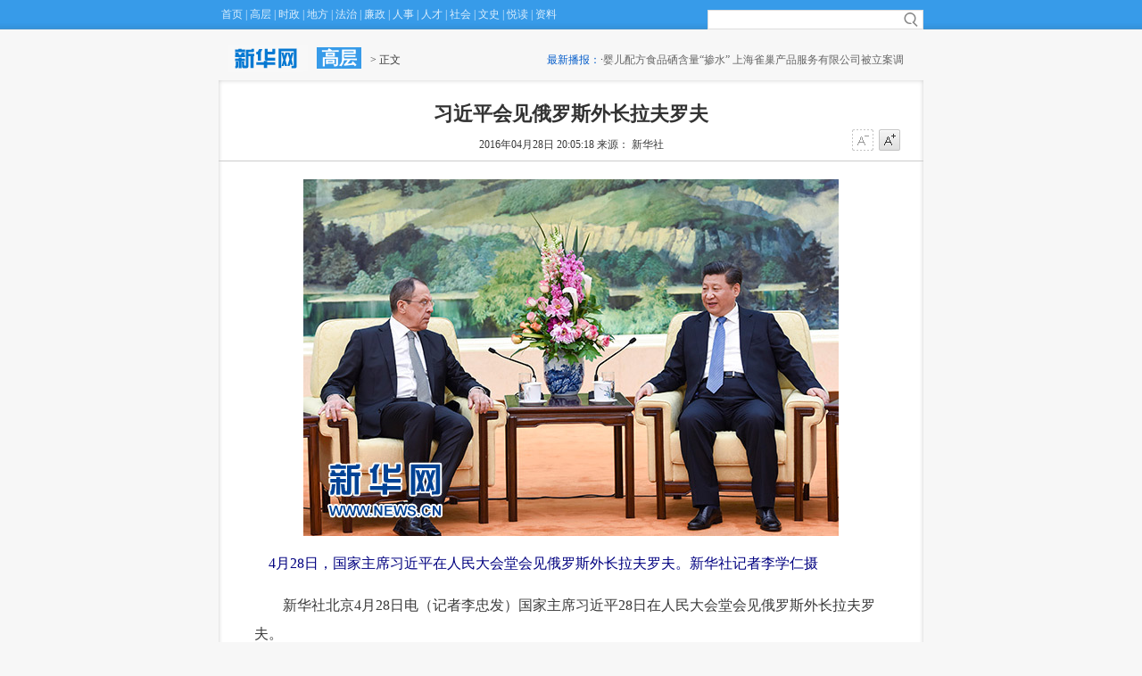

--- FILE ---
content_type: text/html; charset=utf-8
request_url: http://www.xinhuanet.com//politics/2016-04/28/c_1118765463.htm
body_size: 8235
content:
<!DOCTYPE html>
<html>
<head>
<meta http-equiv="Content-Type" content="text/html; charset=utf-8" /><meta name="publishid" content="1118765463.13.98.0"/><meta name="pageid" content="1196.11100.0.0.1150745.0.0.0.0.0.11338.1118765463"/>
<meta name="description" content=" " />
<script src="//www.xinhuanet.com/global/js/pageCore.js"></script>
<title>
习近平会见俄罗斯外长拉夫罗夫-新华网
</title>
<meta name="keywords" content="普京,习近平,拉夫罗夫,亚洲,睦邻友好
" />
<meta name="description" content="习近平会见俄罗斯外长拉夫罗夫
---
国家主席习近平28日在人民大会堂会见俄罗斯外长拉夫罗夫。
" />
<meta content="width=device-width, initial-scale=1.0, minimum-scale=1.0, maximum-scale=1.0,user-scalable=no" name="viewport" id="viewport" media="screen and (min-width:0px) and (max-width: 767px)" />
<meta name="apple-mobile-web-app-capable" content="yes" />
<meta name="apple-mobile-web-app-status-bar-style" content="black" />
<meta name="format-detection" content="telephone=no" />
<style>
/*基础制作页面组件*/
html, body, div, p, hr, pre, h1, h2, h3, h4, h5, h6, table, tr, td, th, tfoot, tbody, thead, form, fieldset, input, textarea, label, ul, ol, dl, li, dt, dd { margin:0; padding:0; border:0; outline:none; list-style:none; font-weight: normal; }
html { height:100%; }
*html { _background-image:url(about:blank); _background-attachment:fixed; }
li { list-style-type:none; }
a { text-decoration:none; outline:none; color:#333; }
a:hover { text-decoration:underline; }
table { border-collapse:collapse; border-spacing:0; margin:0 auto; clear:both; }
fieldset, img { border:0; }
.none { display:none; }
.clear { clear:both; }
.clearfix:after { content:"."; display:block; height:0; clear:both; visibility:hidden; }
* html .clearfix { zoom: 1; } /* IE6 */
*:first-child+html .clearfix { zoom: 1; } /* IE7 */
q:before, q:after { content:''; }
a img { border:none; }
.overhidden { overflow:hidden; _display:inline-block; }
.align_c { text-align:center; }
.align_l { text-align:left; }
.domPC { display:block; }
.domMobile { display:none; }
/* =body*/
body { font-family:"宋体"; font-size:12px; background:#f7f7f7; line-height:24px; color:#393939; }
.list { overflow:hidden; _display:inline-block; }
.list li { vertical-align:middle; background:url(//www.xinhuanet.com/static/xilan/xilan_v1/images/common.png) 0 -158px no-repeat; font-size:14px; padding-left:15px; line-height:24px; overflow:hidden; height:24px; }
.top { height:33px; line-height:33px; position:fixed; width:100%; left:0; top:0; background:url(//www.xinhuanet.com/static/xilan/tuji/bg1.gif) 0 0 repeat-x; _position:absolute; _top:expression(documentElement.scrollTop + 0);
z-index:999; }
.pagewidth { width:790px; margin:0 auto; }
.main { background:#fff; }
.top .menu { color:#dbeefd; float:left; }
.top .menu a { color:#dbeefd; margin:0 3px; }
.top .search { float:right; padding-top:6px; position:relative; }
.top .search .ss { width:205px; height:20px; line-height:20px; border:1px solid #ddd; padding:0 30px 0 5px; background:#fff url(//www.xinhuanet.com/static/xilan/xilan_v1/images/common.png) 215px -67px no-repeat; }
.top .search .ss_submit { background:url(//www.xinhuanet.com/images/syicon/space.gif); border:none; width:25px; height:25px; position:absolute; right:6px; top:7px; cursor:pointer; z-index:99; width:20px; height:20px; }
.bread { height:45px; padding-top:45px; }
.bread .left { line-height:45px; float:left; width:300px; }
.bread .index { float:left; margin:6px 10px 0 10px; display:inline; width:90px; height:30px; background:url(//www.xinhuanet.com/static/xilan/xilan_v1/images/common.png) -314px -100px no-repeat; }
.bread .pd { float:left; margin:8px 10px 0 0; display:inline; height:24px; background:#379be9; padding:0 5px; color:#fff; font:bold 20px/24px "微软雅黑"; }
.bread .zxbb { line-height:45px; color:#dddddd; height:45px; overflow:hidden; float:right; width:430px; }
.bread .zxbb .tit { color:#035cca; float:left; padding-left:8px; }
.bread .zxbb a { color:#666; }
.main { -moz-box-shadow:0 0 5px #ccc inset; -webkit-box-shadow:0 0 5px #ccc inset; box-shadow:0 0 5px #ccc inset; border:1px solid #ccc\9; }
.main_tit { text-align:center; margin-bottom:20px; padding-top:20px; }
.main_tit h1 { font:bold 22px/35px "宋体"; color:#333; }
.main_tit .info { border-bottom:1px solid #ccc; line-height:35px; height:35px; padding-left:80px; }
.set_font { float:right; margin-right:20px; display:inline; }
.set_font a { float:left; width:24px; height:24px; margin-right:6px; display:inline; background:url(//www.xinhuanet.com/static/xilan/xilan_v1/images/common.png) 0 -383px no-repeat; }
.set_font .font_small:hover { background-position:0 -356px; }
.set_font .font_small_dis { background-position:-26px -383px; cursor:default; }
.set_font .font_small_dis:hover { background-position:-26px -383px; cursor:default; }
.set_font .font_add { background-position:0 -329px; }
.set_font .font_add:hover { background-position:-26px -356px; }
.set_font .font_add_dis { background-position:-26px -329px; }
.set_font .font_add_dis:hover { background-position:-26px -329px; }
#content { width:710px; margin:0 auto; font-size:16px; line-height:2em; font-family:"微软雅黑"; }
#content p { margin-bottom:15px; }
.com_box { border:1px solid #CECECE; padding:8px; }
.title10 { height:27px; border-bottom:1px solid #709fbd; }
.title10 h2 { float:left; width:140px; text-indent:10px; height:25px; border-bottom:3px solid #709fbd; color:#ae0202; font-size:15px; font-weight:bold; }
.title10 span { color:#666; padding-left:20px; line-height:26px; }
.list_pic3 { margin-left:7px; margin-top:7px; }
.list_pic3 li { float:left; width:85px; margin:10px 6px; }
.list_pic3 img { margin-bottom:3px; width:85px; height:105px; }
.list_pic3 ul { overflow:hidden; _display:inline-block; }
.list_pic3 .name { font-size:12px; color:#004276; line-height:18px; text-align:center; }
.list_pic3 .name a { color:#004276; }
.title16 { height:27px; border-bottom:1px solid #709fbd; border-top:1px solid #DCDCDC; padding-top:12px; }
.title16 h2 { float:left; width:260px; text-indent:10px; height:25px; border-bottom:3px solid #709fbd; color:#ae0202; font-size:15px; font-weight:bold; }
.title16 span { color:#666; padding-left:20px; line-height:26px; }
.tlfont { padding:12px 0px 6px; }
.webpage_content { width:710px; margin:0 auto; margin-bottom:30px; }
.share { line-height:40px; border-bottom:1px dashed #ccc; margin-bottom:15px; margin:0 auto 30px auto; width:710px; text-align:right; padding-top:20px; }
.jgt { border-top:1px solid #379be9; width:650px; margin:0 auto; padding:15px 30px; height:60px; }
.jgt .fl { float:left; width:315px; border-right:1px dashed #ccc; }
.jgt .fr { float:right; width:315px; }
#gd_area { width:350px; height:30px; line-height:30px; overflow:hidden; float:left; position:relative; }
#gd_area .wrap { float: left; }
#gd_content, #gd_scroll { position:absolute; left:0; top:0; width:1000000px; }
#gd_content li, #gd_scroll li { height:30px; color:#333; padding:0; float:left; line-height:45px; width:350px; }
#gd_content li a, #gd_scroll li a { font-size:12px; }
.foot { text-align:center; padding:20px 0; color:#333; }
#datu { width:690px; margin:0 auto; padding:10px; background:#f1f1f1; }
#slider-bg { height:  504px; width: 600px; margin-left:45px; }
#slider-photos { height: 400px; position: absolute; width: 600px; }
#slides { left: 0; position: absolute; top: 0; z-index: 100; }
.slides_container { display: none; overflow: hidden; position: relative; width: 600px; }
.entry .slides_container { width: 600px; }
.slides_container div.slide { display: block; height: 512px; width: 600px; text-align:center; }
.slides_container div.slide img { height:400px; }
#slides .next, #slides .prev { display: block; height: 70px; left: -78px; position: absolute; top: 180px; width: 30px; z-index: 101; }
#slides .next { left: 597px; }
a.portfolio-slide-prev, a.portfolio-slide-next { }
.pagination { margin: 0 auto; height: 34px; position:absolute; left:40%; bottom:0px; }
.pagination li { float: left; list-style: none outside none; margin: 0 3px; padding: 0; height: 14px; padding-top: 10px; }
.pagination li a { background: url("//www.xinhuanet.com/static/xilan/tuji/slider-pagination.png") repeat scroll 0 -14px transparent; display: block; float: left; height: 0; overflow: hidden; padding-top: 14px; width: 14px; }
.pagination li.current a { background: url("//www.xinhuanet.com/static/xilan/tuji/slider-pagination.png") repeat scroll 0 0 transparent; }
.caption { position: absolute; left: 10px; top:410px; z-index: 500; text-align:left; text-indent:2em; height:72px; overflow:hidden; }
.caption h1 { font-size: 14px; font-weight: normal; }
.caption p { background: none repeat scroll 0 0 rgba(0, 0, 0, 0.5); padding: 10px 20px; width: 300px; }
.caption p a { -moz-transition: all 0.2s ease-in 0s; border-bottom: 1px solid transparent; color: #DDDDDD; font-size: 12px; }
.caption p a:hover { border-bottom: 1px solid #FFFFFF; color: #FFFFFF; }
.slideIcon { width:174px; position:fixed; left:50%; margin-left:400px; top:90px; }
.silideA { float:left; margin:0 5px 5px 0; width:82px; }
.silideA img { width:82px; }
#gwdShare_win_2 { width: 132px!important; height: 53px!important; background: url("//www.news.cn/ldr/img/512ldr2.jpg") no-repeat!important; }
.hei12 { float:left; margin:0 10px; display:inline; white-space:nowrap; }
#iframe1 {width:615px; height:460px; margin: 0 auto;}
.domNone{ display:none;}
@media screen and (max-width: 1024px) {
.navPC ul {width:100%;}
.box1, .box2, .box3, .box4, .box5, .banner, .navPC, .topMain {width:98%;}
.banner img {width:100%;}
#pcVideo {display: block;}
}
@media screen and (max-width: 767px) {
.domPC {display:none;}
.domMobile {display:block;}
.ifrDiv {display:none;}
/*手机导航*/
/*header*/
#mobileHeader {width: 100%;height: 45px;border-bottom: 2px solid #00abe7;/*position: fixed;z-index: 999;top: 0px;left: 0px;*/position:relative;background:#f5f3f2 url(//www.xinhuanet.com/2015/fortune/xilan/xh_mobile_map.png) no-repeat 98% 0px;-webkit-background-size: 154px;background-size: 154px;}
#mobileHeader .logo {display: block;width: 65px;height: 45px;background: url(//www.xinhuanet.com/2015/fortune/xilan/xh_mobile_header.png) no-repeat 0px 0px;-webkit-background-size: 57px;background-size: 57px;position: absolute;top: 0px;left: 10px;}
#mobileHeader .home {display: inline-block;height: 45px;line-height: 45px;font-size: 22px;padding: 0 5px 0 15px;color: #00aae7;margin: 0 0 0 76px;background: url(//www.xinhuanet.com/2015/fortune/xilan/xh_mobile_header.png) 0 -160px no-repeat;-webkit-background-size: 57px;background-size: 57px;vertical-align: top; font-family:"微软雅黑";}
#mobileHeader .arrow {display: inline-block;width: 20px;height: 45px;/*background: url(//www.xinhuanet.com/2015/fortune/xilan/xh_mobile_header.png) no-repeat 6px -90px;-webkit-background-size: 57px;background-size: 57px;*/vertical-align: top;}
#mobileHeader .name {display: inline-block;height: 45px;line-height: 45px;font-size: 18px;padding: 0 5px;color: #231815;vertical-align: top;}
#mobileHeader .right {display: block;width: 30px;height: 45px;position: absolute;top: 0px;right: 0px;}
#mobileHeader .right i {display:block;width:19px;height:19px;position: absolute;top: 14px;right: 10px;background: url(//www.xinhuanet.com/2015/fortune/xilan/xh_mobile_header.png) no-repeat -38px -58px;
-webkit-background-size: 57px;background-size: 57px;}
#mobileHeader .mobileNavList {width: 100%;height:0px;overflow:hidden;position: absolute;top: 46px;left: 0px;background: #379be9;z-index:6;}
#mobileHeader .mobileNavList a {float: left;width: 20%;padding: 10px 0;color: #fff;text-align: center;font-size:16px;}
.pagewidth {width:96%;margin:0 auto;}
.main_tit .info {padding-left:0;}
.set_font {margin-right:0;}
.main_tit h1 { width:98%; margin:0 auto;}
#content {width:90%;}
.share {width:90%;}
#datu {width:98%; margin:0 auto; padding:0px; background:none;}
#slider-bg {width:300px;margin-left:0;height:400px;margin:0 auto;}
.slides_container {width:300px;height:295px;}
#slider-photos {width:300px;height:400px;}
.slides_container div.slide {width:300px;height:330px;}
.slides_container div.slide img {height:195px;}
.caption { top:200px; height:100px;}
#slides .next , #slides .prev { top:90px; height:30px; left:3px;}
#slides .next { left:267px;}
#slides .next img, #slides .prev img { width:30px; height:auto;}
.pagination { display:table;position: initial;}
.pagination li { display:table-cell;}
#iframe1 {width:100%; height:100%;}
#content img{ width:100%!important; height:auto!important;}
}
.divNone{ display:none;}
</style>
<script type="text/javascript" src="//www.xinhuanet.com/static/jq.js"></script>
<!--访问量通用js设置-->
<script type="text/javascript">
//锁定域名
document.domain="xinhuanet.com";
</script>
<script src="//www.xinhuanet.com/video/static/videovisit.js"></script>
<!--访问量通用js设置-->
</head>
<body>
<div class="domNone"><img src="//www.xinhuanet.com/global/imgs/shareImg.jpg" width="300" height="300" /></div>
<div id="mobileHeader" class="domMobile">
<a class="logo" href="//www.xinhuanet.com"></a> <a class="home" href="javascript:void(0)">高层</a> <span class="arrow"></span> <span class="right"><i></i></span>
<div class="mobileNavList clearfix">
<script type="text/javascript" src="//www.news.cn/static/js/20150323_moblie_nav.js"></script>
</div>
</div>
<div class="top domPC">
<div class="pagewidth">
<div class="menu"><a target="_blank" href="//www.news.cn/">首页</a>|<a target="_blank" href="//www.xinhuanet.com/politics/leaders/">高层</a>|<a class="on" target="_blank" href="//www.news.cn/politics/">时政</a>|<a target="_blank" href="//www.xinhuanet.com/local/">地方</a>|<a target="_blank" href="//www.news.cn/legal/">法治</a>|<a target="_blank" href="//www.news.cn/lianzheng/">廉政</a>|<a target="_blank" href="//www.news.cn/renshi/">人事</a>|<a target="_blank" href="//www.news.cn/hr/">人才</a>|<a target="_blank" href="//www.xinhuanet.com/local/#1">社会</a>|<a target="_blank" href="//www.xinhuanet.com/politics/shhm/shzh.htm">文史</a>|<a target="_blank" href="//book.news.cn/">悦读</a>|<a target="_blank" href="//www.news.cn/ziliao/index.htm">资料</a></div>
<div class="search">
<form target="_blank" id="f1" name="f1" action="//info.search.news.cn/result.jspa" onSubmit="document.charset='gbk'; return trimInput();">
<input type="hidden" name="ss" value="2" />
<input type="hidden" name="t" value="1" />
<input type="hidden" name="t1" value="0" />
<input type="hidden" name="rp" value="10" />
<input type="hidden" name="np" value="1" />
<input type="text" onmouseoff="this.className='input_off'" autocomplete="off" maxlength="255" value="" id="q" class="ss" name="n1" />
<input type="submit" class="ss_submit" name="btn" value="" />
</form>
<script type="text/javascript">
String.prototype.trim = function(){
	var reExtraSpace = /^\s*(.*?)\s+$/;
	return this.replace(reExtraSpace,"$1");
}
function trimInput(){
	var arg =document.getElementById("inputwd").value;
	if(arg.trim() == ""){
		alert("请输入关键字");
		document.getElementById("inputwd").focus();
		return false;
	}else{
		return true;
	}
}
</script>
</div>
<div class="clear"></div>
</div>
</div>
<div class="clear"></div>
<div class="bread pagewidth domPC">
<div class="left"> <a href="//www.news.cn/" target="_blank" class="index"></a><a href="//www.xinhuanet.com/politics/leaders/" target="_blank" class="pd autopd">高层</a><span class="s_pd"> &gt; 正文</span> </div>
<div class="zxbb">
<span class="tit">最新播报：</span>
<div id="gd_area">
<div class="wrap">
<ul id="gd_content">
<li>·<a href="//news.xinhuanet.com/fortune/2017-07/25/c_1121378097.htm" target="_blank">婴儿配方食品硒含量“掺水” 上海雀巢产品服务有限公司被立案调查</a><span style="color:#999; font-size:12px; margin-right:5px;">(16:58)</span></li>
<li>·<a href="//news.xinhuanet.com/politics/2017-07/25/c_1121378098.htm" target="_blank">今年以来各类自然灾害已致我国531人死亡失踪</a><span style="color:#999; font-size:12px; margin-right:5px;">(16:57)</span></li>
<li>·<a href="//news.xinhuanet.com/tech/2017-07/25/c_1121378111.htm" target="_blank">新零售浪潮兴起，雷士照明分享光照引流之道</a><span style="color:#999; font-size:12px; margin-right:5px;">(16:55)</span></li>
<li>·<a href="//news.xinhuanet.com/politics/2017-07/25/c_1121377708.htm" target="_blank">青海设立藏文信息技术孵化基地</a><span style="color:#999; font-size:12px; margin-right:5px;">(16:08)</span></li>
<li>·<a href="//news.xinhuanet.com/politics/2017-07/25/c_1121377673.htm" target="_blank">金砖国家第七次经贸部长会首次将经济技术合作纳入议程</a><span style="color:#999; font-size:12px; margin-right:5px;">(16:05)</span></li>
<li>·<a href="//news.xinhuanet.com/politics/2017-07/25/c_1121377633.htm" target="_blank">企业“包户兜底” 政府“担保到家”——湖北郧阳金融扶贫见闻</a><span style="color:#999; font-size:12px; margin-right:5px;">(16:03)</span></li>
<li>·<a href="//news.xinhuanet.com/fortune/2017-07/25/c_1121377535.htm" target="_blank">东京股市日经股指三连阴</a><span style="color:#999; font-size:12px; margin-right:5px;">(15:54)</span></li>
<li>·<a href="//news.xinhuanet.com/local/2017-07/25/c_1121377533.htm" target="_blank">水质不达标泳池健康隐患多 三招辨识水质好坏</a><span style="color:#999; font-size:12px; margin-right:5px;">(15:54)</span></li>
<li>·<a href="//news.xinhuanet.com/legal/2017-07/25/c_1121377475.htm" target="_blank">新疆警方利用大数据打击电话诈骗犯罪 挽回损失8000余万元</a><span style="color:#999; font-size:12px; margin-right:5px;">(15:46)</span></li>
<li>·<a href="//news.xinhuanet.com/politics/2017-07/25/c_1121377458.htm" target="_blank">福建：厦门强化人才引进 入厦团队最高可获1亿元资助</a><span style="color:#999; font-size:12px; margin-right:5px;">(15:43)</span></li>
<li>·<a href="//news.xinhuanet.com/fortune/2017-07/25/c_1121377431.htm" target="_blank">专访：为深化中俄电子商务合作添砖加瓦——访Yandex支付公司销售副总监库兹米娜</a><span style="color:#999; font-size:12px; margin-right:5px;">(15:40)</span></li>
<li>·<a href="//news.xinhuanet.com/world/2017-07/25/c_1121377397.htm" target="_blank">美军推出南海巡航年度计划意欲何为</a><span style="color:#999; font-size:12px; margin-right:5px;">(15:38)</span></li>
<li>·<a href="//news.xinhuanet.com/tech/2017-07/25/c_1121376620.htm" target="_blank">摩拜单车登陆米兰佛罗伦萨 意大利人点赞“新四大发明”</a><span style="color:#999; font-size:12px; margin-right:5px;">(13:08)</span></li>
<li>·<a href="//news.xinhuanet.com/fortune/2017-07/25/c_1121376616.htm" target="_blank">立陶宛以“创业签证”吸引海外创新企业和人才</a><span style="color:#999; font-size:12px; margin-right:5px;">(13:00)</span></li>
<li>·<a href="//news.xinhuanet.com/food/2017-07/25/c_1121376297.htm" target="_blank">圣牧打造沙漠奶源基地 生态、经济、社会效益实现共赢</a><span style="color:#999; font-size:12px; margin-right:5px;">(11:35)</span></li>
<li>·<a href="//news.xinhuanet.com/local/2017-07/25/c_1121376229.htm" target="_blank">“我的学费有着落啦！”——山东庆云帮扶贫孤学生见闻</a><span style="color:#999; font-size:12px; margin-right:5px;">(11:25)</span></li>
<li>·<a href="//news.xinhuanet.com/local/2017-07/25/c_1121376157.htm" target="_blank">川西高原“谢师宴”“遇冷”</a><span style="color:#999; font-size:12px; margin-right:5px;">(11:25)</span></li>
<li>·<a href="//news.xinhuanet.com/local/2017-07/25/c_1121376156.htm" target="_blank">爱管“闲事”的老党员们——记海南省万宁市和乐镇离退休党支部</a><span style="color:#999; font-size:12px; margin-right:5px;">(11:25)</span></li>
<li>·<a href="//news.xinhuanet.com/local/2017-07/25/c_1121376153.htm" target="_blank">设计缺陷可致儿童窒息 江苏召回５７６０筒水彩笔</a><span style="color:#999; font-size:12px; margin-right:5px;">(11:25)</span></li>
</ul>
<ul id="gd_scroll"></ul>
</div>
</div>
</div>
<div class="clear"></div>
</div>
<div class="main pagewidth">
<div class="main_tit">
<h1 id="title">
习近平会见俄罗斯外长拉夫罗夫
</h1>
<div class="info">
<div class="set_font domPC"> <a href="#" class="font_small font_small_dis"></a><a href="#" class="font_add"></a> </div>
<span id="pubtime">
2016年04月28日 20:05:18
</span>
<span id="source">
来源：
新华社
</span>
</div>
<div class="clear"></div>
</div>
<div id="content">
<div id="player_video" style="text-align: center;">
<iframe id="iframe1" src="" scrolling="no" frameborder="0" style="display:none;"></iframe>
</div>
<div id="sp" style="display:none;">
//vod.xinhuanet.com/v/vod.html?vid=368742
</div>
<p style="TEXT-ALIGN: center" align="center"><font color="navy" face="楷体"><img id="{3091F922-7D7B-46EC-9A25-27F605D066B2}" title="" style="BORDER-LEFT-WIDTH: 0px; BORDER-RIGHT-WIDTH: 0px; BORDER-BOTTOM-WIDTH: 0px; BORDER-TOP-WIDTH: 0px" border="0" hspace="0" src="1118765463_14618496199321n.jpg" align="center" sourcename="" sourcedescription="" /></font></p>
<p style="TEXT-ALIGN: left" align="left"><font color="navy" face="楷体">    4月28日，国家主席习近平在人民大会堂会见俄罗斯外长拉夫罗夫。新华社记者李学仁摄</font></p>
<p>　　新华社北京4月28日电（记者李忠发）国家主席习近平28日在人民大会堂会见俄罗斯外长拉夫罗夫。</p>
<p>　　习近平请拉夫罗夫转达对普京总统的诚挚问候和良好祝愿。习近平指出，中方高度重视普京总统今年访华，我期待着届时同普京总统就加强中俄全面战略协作伙伴关系深入交换意见。双方要以《中俄睦邻友好合作条约》签署15周年和中俄战略协作伙伴关系建立20周年为契机，弘扬中俄世代友好理念，巩固两国关系的政治和社会民意基础。</p>
<p>　　习近平强调，当前形势下，中俄双方要加强对发展中俄关系的顶层设计和战略引领，增进两国战略和政治互信，推动双方务实合作特别是大项目合作。双方在重大国际和地区问题上可以进一步加强沟通协调，共同推动有关问题政治解决进程，为维护世界及地区和平稳定贡献中俄智慧和中俄方案。双方要在亚信框架内加强合作，推动各方践行亚洲安全观，为亚洲地区持久和平、安全、发展作出应有贡献。双方要密切在上海合作组织框架内的合作，同其他成员国一道努力，推动上合组织合作持续健康稳定向前发展，提升上合组织在国际事务中的影响。</p>
<p>　　拉夫罗夫向习近平转达了普京总统的热情问候。拉夫罗夫表示，普京总统期待着对中国的访问。在庆祝《俄中睦邻友好合作条约》签署15周年之际，俄方愿同中方一道深化俄中全面战略协作伙伴关系，进一步密切俄中高层交往，深化经济、人文等各领域合作，推进有关大项目实施，密切两国在国际地区事务和联合国、上合组织等多边机构中的协调合作。</p>
<p>　　国务委员杨洁篪等参加会见。</p>
</div>
<div class="share">
[责任编辑：
张樵苏
]
</div>
<div class="clear"></div>
</div>
<div class="foot">
<p>Copyright © 2000 - 2016 XINHUANET.com　All Rights Reserved. 　制作单位：新华网</p>
<p>版权所有 新华网</p>
</div>
<!--微信分享图功能-->
<div class="share-title" style="display:none">
习近平会见俄罗斯外长拉夫罗夫
</div>
<div class="share-substr" style="display:none"></div>
<img class="share-img" style="display:none" src="//www.news.cn/res/xhwimg/common/share/logo4share.jpg" width="300" height="300" />
<script src="https://res.wx.qq.com/open/js/jweixin-1.0.0.js"></script>
<script src="//www.xinhuanet.com/global/public/wxShare.js"></script>
<!--微信分享图功能-->	
<div style="display:none">
<script type="text/javascript" src="//webd.home.news.cn/webdig.js?z=1"></script>
<script type="text/javascript">
var wxb_id = $("meta[name='publishid']");
var ele_id=wxb_id.attr("content").split(".")[0];
if(ele_id.length<10){
    for(var i=0;i<=(10-ele_id.length);i++){
        ele_id="0"+ele_id;
    }
}
var pageid="_wdxid=01002002160000000000000001110000"+ele_id;
wd_paramtracker(pageid);
</script>
</div>
</body>
</html>


--- FILE ---
content_type: application/javascript; charset=utf-8
request_url: http://www.news.cn/static/js/20150323_moblie_nav.js
body_size: 1150
content:
document.writeln("<style>");
document.writeln("    #mobileHeader .mobileNavList {");
document.writeln("        background: #ededed;");
document.writeln("    }");
document.writeln("");
document.writeln("    #mobileHeader .nav_mobile a {");
document.writeln("        float: none;");
document.writeln("        width: 100%;");
document.writeln("        padding: 0;");
document.writeln("    }");
document.writeln("");
document.writeln("    #mobileHeader .nav_mobile ul {");
document.writeln("        margin-top: 10px;");
document.writeln("    }");
document.writeln("");
document.writeln("    #mobileHeader .nav_mobile li {");
document.writeln("        float: left;");
document.writeln("        width: 25%;");
document.writeln("        height: 36px;");
document.writeln("        padding: 0 10px;");
document.writeln("        margin-bottom: 15px;");
document.writeln("        overflow: hidden;");
document.writeln("        background: rgba(237, 237, 237, 1);");
document.writeln("        box-sizing: border-box;");
document.writeln("        -moz-box-sizing: border-box;");
document.writeln("        -webkit-box-sizing: border-box;");
document.writeln("    }");
document.writeln("");
document.writeln("    #mobileHeader .nav_mobile li a {");
document.writeln("        display: block;");
document.writeln("        line-height: 34px;");
document.writeln("        text-align: center;");
document.writeln("        color: #555;");
document.writeln("        font-size: 16px;");
document.writeln("        background: #fff;");
document.writeln("        border: 1px solid #d8d8d8;");
document.writeln("        -moz-border-radius: 5px;");
document.writeln("        -webkit-border-radius: 5px;");
document.writeln("        border-radius: 5px;");
document.writeln("    }");
document.writeln("</style>");
document.writeln("<div class=\'nav_mobile\'>");
document.writeln("    <ul class=\'clearfix\'>");
document.writeln("        <li> <a href=\'http://www.news.cn/\' title=\'\'> 首页 </a> </li>");
document.writeln("        <li> <a href=\'http://www.news.cn/politics/\' title=\'\'> 时政 </a> </li>");
document.writeln("        <li> <a href=\'http://www.news.cn/world/\' title=\'\'> 国际 </a> </li>");
document.writeln("        <li> <a href=\'http://www.news.cn/fortunepro/\' title=\'\'> 财经 </a> </li>");
document.writeln("        <li> <a href=\'http://www.news.cn/ent/\' title=\'\'> 娱乐 </a> </li>");
document.writeln("        <li> <a href=\'http://sports.xinhuanet.com/\' title=\'\'> 体育 </a> </li>");
document.writeln("        <li> <a href=\'http://www.news.cn/politics/rs.htm?page=xhrs\' title=\'\'> 人事 </a> </li>");
document.writeln("        <li> <a href=\'http://education.news.cn/\' title=\'\'> 教育 </a> </li>");
document.writeln("        <li> <a href=\'http://www.news.cn/fashion/\' title=\'\'> 时尚 </a> </li>");
document.writeln("        <li> <a href=\'http://sike.news.cn/\' title=\'\'> 思客 </a> </li>");
document.writeln("        <li> <a href=\'http://www.news.cn/local/\' title=\'\'> 地方 </a> </li>");
document.writeln("        <li> <a href=\'http://www.news.cn/legal/\' title=\'\'> 法治 </a> </li>");
document.writeln("        <li> <a href=\'http://www.news.cn/gangao/\' title=\'\'> 港澳 </a> </li>");
document.writeln("        <li> <a href=\'http://www.news.cn/tw/\' title=\'\'> 台湾 </a> </li>");
document.writeln("        <li> <a href=\'http://www.news.cn/overseas/\' title=\'\'> 华人 </a> </li>");
document.writeln("        <li> <a href=\'http://www.news.cn/auto/\' title=\'\'> 汽车 </a> </li>");
document.writeln("        <li> <a href=\'http://www.news.cn/techpro/\' title=\'\'> 科技 </a> </li>");
document.writeln("        <li> <a href=\'http://www.news.cn/energy/\' title=\'\'> 能源 </a> </li>");
document.writeln("        <li> <a href=\'http://www.news.cn/house/\' title=\'\'> 房产 </a> </li>");
document.writeln("        <li> <a href=\'http://www.news.cn/house/\' title=\'\'> 公司 </a> </li>");
document.writeln("        <li> <a href=\'http://www.news.cn/photo/\' title=\'\'> 图片 </a> </li>");
document.writeln("        <li> <a href=\'http://www.news.cn/video/\' title=\'\'> 视频 </a> </li>");
document.writeln("        <li> <a href=\'http://www.news.cn/caipiao/\' title=\'\'> 彩票 </a> </li>");
document.writeln("        <li> <a href=\'http://www.news.cn/food/\' title=\'\'> 食品 </a> </li>");
document.writeln("        <li> <a href=\'http://www.news.cn/travel\' title=\'\'> 旅游 </a> </li>");
document.writeln("        <li> <a href=\'http://www.news.cn/healthpro/\' title=\'\'> 健康 </a> </li>");
document.writeln("        <li> <a href=\'http://www.news.cn/info/\' title=\'\'> 信息化 </a> </li>");
document.writeln("        <li> <a href=\'http://www.news.cn/datanews/\' title=\'\'> 数据 </a> </li>");
document.writeln("        <li> <a href=\'http://www.news.cn/money/\' title=\'\'> 金融 </a> </li>");
document.writeln("        <li> <a href=\'http://www.news.cn/gongyi/\' title=\'\'> 公益 </a> </li>");
document.writeln("        <li> <a href=\'http://www.news.cn/milpro/\' title=\'\'> 军事 </a> </li>");
document.writeln("        <li> <a href=\'http://uav.xinhuanet.com/\' title=\'\'> 无人机 </a> </li>");
document.writeln("        <li> <a href=\'http://www.news.cn/multimediapro/\' title=\'\'> 富媒体 </a> </li>");
document.writeln("        <li> <a href=\'http://www.news.cn/foto/\' title=\'\'> 摄影 </a> </li>");
document.writeln("        <li style=\'width: 48%;padding: 0 5px 0 10px;\'> <a href=\'http://www.news.cn/video/xinhuaradio/\'");
document.writeln("                title=\'\'>新华广播</a> </li>");
document.writeln("        <li style=\'width: 37%;padding: 0 5px;\'> <a href=\'http://www.news.cn/2015wlds/\' title=\'\'>新华电视中文</a>");
document.writeln("        </li>");
document.writeln("        <li style=\'width: 37%;padding: 0px 4px 0 6px;\'> <a href=\'http://www.news.cn/2015wlds/enindex.htm\' title=\'\'>新华电视英文</a> </li>");
document.writeln("        <li> <a href=\'http://www.news.cn/?f=pad\' title=\'\'>返回PC</a></li>");
document.writeln("    </ul>");
document.writeln("</div>");